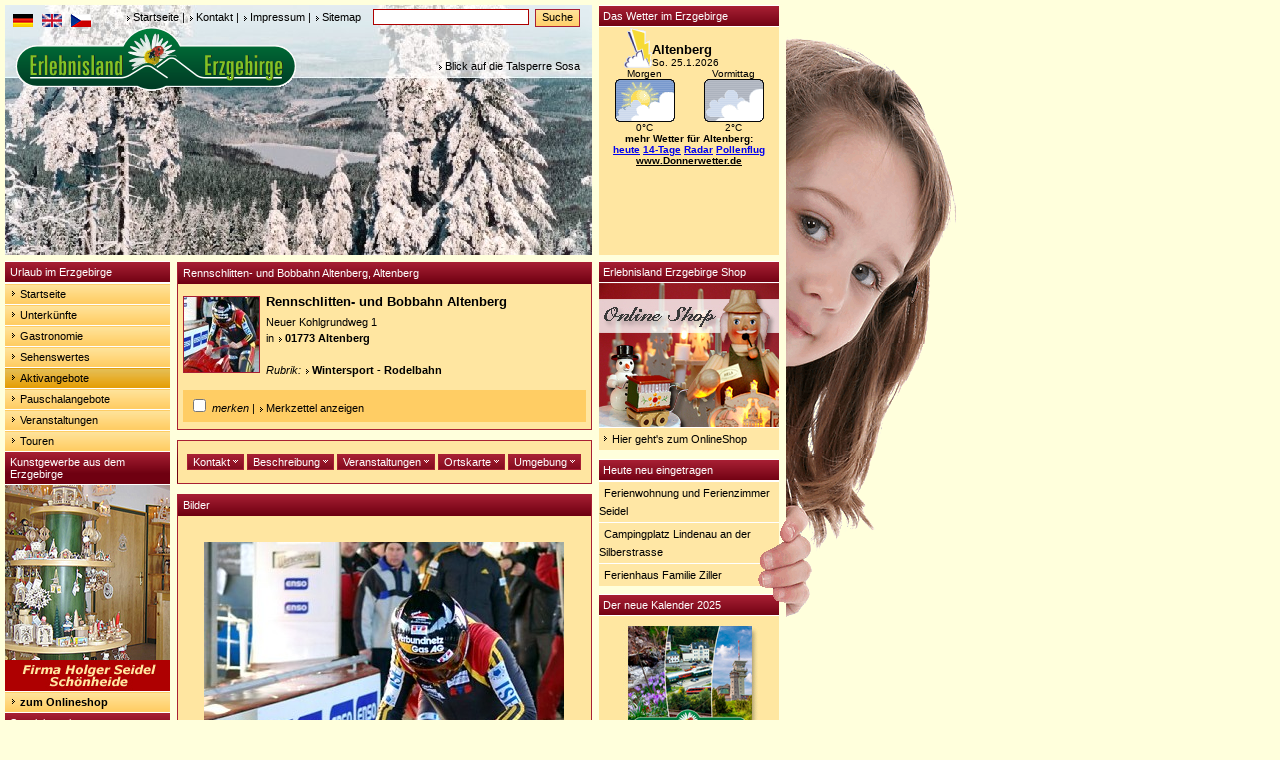

--- FILE ---
content_type: text/html; charset=UTF-8
request_url: https://erlebnisland-erzgebirge.de/index.php?index=ausgabe_d-A&id=298
body_size: 9438
content:
<!DOCTYPE html PUBLIC "-//W3C//DTD XHTML 1.0 Transitional//EN" "https://www.w3.org/TR/xhtml1/DTD/xhtml1-transitional.dtd">
<html xmlns="https://www.w3.org/1999/xhtml">
<head>
<!-- Google tag (gtag.js) -->
<script async src="https://www.googletagmanager.com/gtag/js?id=G-2PH0RQ4H0H"></script>
<script>
  window.dataLayer = window.dataLayer || [];
  function gtag(){dataLayer.push(arguments);}
  gtag('js', new Date());

  gtag('config', 'G-2PH0RQ4H0H');
</script>
<title>Rennschlitten- und Bobbahn Altenberg, Altenberg im Erzgebirge</title>
<meta name="verify-v1" content="teDicjUaTVZJgdUHq8GlvAc0BVwUPPmgq3N7YNAXzZY="/>
<meta name="keywords" content="Erzgebirge, Urlaub, Rennschlitten- und Bobbahn Altenberg, Wintersport - Rodelbahn, Altenberg, Sport, Aktivurlaub, Freizeit, Aktivangebot"/>
<meta name="description" content=""/>
<meta name="page-topic" content="Reise, Tourismus, Urlaub, Erzgebirge"/>
<meta name="abstract" content="Rennschlitten- und Bobbahn Altenberg, Altenberg - Urlaub im Erlebnisland Erzgebirge"/>
<meta http-equiv="Content-Type" content="text/html; charset=iso-8859-1"/>
<meta name="language" content="deutsch, de"/>
<meta name="content-language" content="de"/>
<meta name="author" content="Rene Metzler"/>
<meta name="publisher" content="WMS-Werbung Thum"/>
<meta name="copyright" content="WMS-Werbung Thum"/>
<link rel="shortcut icon" href="https://www.erlebnisland-erzgebirge.de//images/favicon.ico"/>
<link rel="stylesheet" href="https://www.erlebnisland-erzgebirge.de/css/screen.css" type="text/css" media="screen, projection"/>
<link rel="stylesheet" href="https://www.erlebnisland-erzgebirge.de/css/print.css" type="text/css" media="print"/>  
<link rel="stylesheet" href="https://www.erlebnisland-erzgebirge.de/css/multiple-instances.css" type="text/css"/> 
<link rel="stylesheet" href="https://www.erlebnisland-erzgebirge.de/lightbox/css/lightbox.css" type="text/css" media="screen" />

<script language="javascript" src="https://www.erlebnisland-erzgebirge.de/js/bildwechsel.js" type="text/javascript"></script>
<script language="javascript" src="https://www.erlebnisland-erzgebirge.de/js/spamschutz.js" type="text/javascript"></script>
<script language="javascript" src="https://www.erlebnisland-erzgebirge.de/js/cookies.js" type="text/javascript"></script>
<script language="javascript" src="https://www.erlebnisland-erzgebirge.de/js/jquery.pack.js" type="text/javascript"></script>
<script language="javascript" src="https://www.erlebnisland-erzgebirge.de/js/slideshow.js" type="text/javascript"></script>



 
</head>
<body>



<a name="top"></a>
<!-- OBEN -->
<!-- Menu oben - Suche -->
<div id="pos_oben">

<div id="pos_translate">
<a id="deutsch" name="deutsch" href="https://www.erlebnisland-erzgebirge.de" title="deutsch"><img id="deutsch2" src="../images/flag_de.gif" alt="deutsch" name="deutsch2" height="13" width="20" border="0"/></a>	&nbsp;
<a id="english" name="english" href="https://translate.google.com/translate?u=http%3A%2F%2Fwww.erlebnisland-erzgebirge.de&amp;hl=de&amp;ie=UTF-8&amp;sl=de&amp;tl=en" title="english"><img id="english2" src="../images/flag_en.gif" alt="english" name="english2" height="13" width="20" border="0"/></a>	&nbsp;
<a id="cesky" name="cesky" href="https://translate.google.com/translate?u=http%3A%2F%2Fwww.erlebnisland-erzgebirge.de&amp;hl=de&amp;ie=UTF-8&amp;sl=de&amp;tl=cs" title="cesky"><img id="cesky2" src="../images/flag_cz.gif" alt="cesky" name="cezky" height="13" width="20" border="0"/></a>
         </div> 
<div id="pos_menuoben">
	<form name="suche" method="post" action="index.php?index=suche">
		<div class="pos_obenl">
			<a href="index.php?index=home">Startseite</a> | <a href="index.php?index=kontakt">Kontakt</a> | <a href="index.php?index=impressum">Impressum</a> | <a href="index.php?index=sitemap">Sitemap</a>&nbsp;&nbsp;&nbsp;
	<input size="15" tabindex="1" type="text" id="globale_suche" style="width: 150px; font-size: 11px;" name="suche" value="" title="Bitte geben Sie einen Suchbegriff ein"/>
		&nbsp;<input name="Suchen" type="submit" class="navelemente_formbutton" id="Suchen" value="Suche"/>
	</div>
	</form>
 </div>
</div>
<!-- /Menu oben - Suche -->
<!-- Bild Kopf -->
<div id="pos_foto">
		<img src='images/kopf/winter/7.jpg' alt="" height="250" width="587" border="0" /></div>
	<div id="pos_logo">
		<a href="https://www.erlebnisland-erzgebirge.de"><img src="images/logo.gif" alt="" height="67" width="282" border="0"/></a>
	</div>
	<div id="pos_beschreibung" align="right">
		<div class="pos_obenl">
			<a href="">Blick auf die Talsperre Sosa</a>	</div>
</div>
<!-- /Bild Kopf -->
<!-- /OBEN -->

<!-- LINKS -->
<div id="pos_links">
<ul id="nav">
<li><h4>Urlaub im Erzgebirge</h4></li>
<li><a href="index.php" title="Zur&uuml;ck zur Startseite von erlebnisland-erzgebirge.de">Startseite</a></li>
<li><a href="index.php?index=ausgabe_s-U" title="Finden Sie Ihre Unterkunft im Erzgebirge">Unterk&uuml;nfte</a></li>
<li><a href="index.php?index=ausgabe_s-G" title="Essen und Trinken im Erzgebirge">Gastronomie</a></li>
<li><a href="index.php?index=ausgabe_s-S" title="Ausflugsziele und Sehensw&uuml;rdigkeiten f&uuml;r Ihren Urlaub im Erzgebirge">Sehenswertes</a></li>
<li> <div class="navselected"> <a href="index.php?index=ausgabe_s-A" title="F&uuml;r Aktivurlauber bietet das Erzgebirge vielf&auml;ltige M&ouml;glichkeiten">Aktivangebote</a> </div></li>
<li><a href="index.php?index=ausgabe_s-P" title="Nutzen Sie die Arrangements unserer Vermieter">Pauschalangebote</a></li>
<li><a href="index.php?index=ausgabe_s-V&amp;datum=2026-01-24" title="Finden Sie hier Ihre gesuchte Veranstaltung">Veranstaltungen</a></li>
<li><a href="index.php?index=ausgabe_s-T" title="Vorschl&auml;ge f&uuml;r Ihre Touren durch das Erzgebirge">Touren</a></li>

</ul>

<ul id="nav">
<li><h4>Kunstgewerbe aus dem Erzgebirge</h4></li>
</ul>

<a href="https://www.pyramiden-schwibbogen.com/" target="_blank" title="Pyramiden und Schwibb�gen - Volkskunst aus dem Erzgebirge"><img src="images/seidel.jpg" alt="" border="0" /></a>

<ul id="nav">
<li><a href="https://www.pyramiden-schwibbogen.com/" target="_blank" title="Pyramiden und Schwibb�gen - Volkskunst aus dem Erzgebirge"><b>zum Onlineshop</b></a></li>
</ul>


<ul id="nav">

<!--<li><h4>�bernachtungs - Tip des Monats</h4></li>
<li><img src="images/bergblick.jpg"></li>
<li><a href="index.php?index=ausgabe_d-U&gemeinde=&id=2846">Fewo "Rohkostlinge"</a></li>
<li><a href="index.php?index=ausgabe_d-U&gemeinde=&id=284">Fewo "Bergblick"</a></li>-->


<li><h4>Spezialangebote</h4></li>
<!--<li><a href="index.php?index=kraeuterwochen"><b>Kr&auml;uterwochen 2010</b></a></li>-->
<!--<li><a href="index.php?index=artmontan"><b>artmontan 2010</b></a></li>-->
<!--<li><a href="index.php?index=tagdersachsen2013"><b>Tag der Sachsen 2013</b></a></li>-->
<!--<li><a href="index.php?index=orchestertreff2013"><b>Thumer Orchestertreff</b></a></li>-->
<li><a href="index.php?index=fotogalerie_l" title="Hunderte Fotos zeigen die Sch&ouml;nheit und Einzigartigkeit des Erzgebirges"><b>Fotogalerie</b></a></li>
<!--<li><a href="index.php?index=wanderwochen"><b>Wanderwochen 2010</b></a></li>-->
<!--<li><a href="index.php?index=familienurlaub">Familienurlaub</a></li>-->
<li><a href="index.php?index=suche&amp;suche=Barrierefrei" title="Eine &Uuml;bersicht von Unterk&uuml;nften und Sehensw&uuml;rdigkeiten f&uuml;r Menschen mit Behinderung">Barrierefrei</a></li>

<li><a href="index.php?index=ausgabe_l-B&amp;kategorie=all&amp;gemeinde=all&amp;treffer=25&amp;abseite=0&amp;nebenorte=1&amp;Suchen=Suchen" title="Finden Sie Betriebsverk&auml;ufe und Volkskunsthersteller">Betriebsverk&auml;ufe</a></li>
<li><a href="index.php?index=webcam"><b>Webcams Erzgebirge</b></a></li>
<li><a href="index.php?index=suche&amp;suche=video" title="Objekte mit Video"><b>Objekte mit Video</b></a></li>
<li><h4>Erzgebirge Regional</h4></li>
<!-- <li><a href="" >Anreise</a></li> -->
<!--<li><a href="index.php?index=ausgabe_s-F&amp;kategorie=all&amp;gemeinde=all">Fremdenverkehr</a></li>-->
<li><a href="index.php?index=ausgabe_s-O" title="Finden Sie auch den kleinsten Ortsteil im Erzgebirge">Orte</a></li>
<!--<li><a href="index.php?index=karte-A" title="&Uuml;bersichtskarte f&uuml;r das Erzgebirge">Regionen</a></li>-->

<!--<li><a href="index.php?index=links" title="Interessante und informative Internetseiten aus dem Erzgebirge">Externe Links</a></li>-->
<!--<li><a href="index.php?index=eingabe">Neueintrag</a></li>-->

<li><h4>Service</h4></li>
<li><a href="index.php?index=eingabe"><b>Neueintrag</b></a></li>
<!--<li><a href="index.php?index=fotovideo"><b>Foto / Video-Paket</b></a></li>-->
<li><a href="index.php?index=anreise" title="Interessante und informative Tipps zur Routenplanung">Anreise</a></li>
<!--<li><a href="index.php?index=fotogalerie_l" title="Hunderte Fotos zeigen die Sch&ouml;nheit und Einzigartigkeit des Erzgebirges">Fotogalerie</a></li>-->
<li><a href="index.php?index=links" title="Interessante und informative Internetseiten aus dem Erzgebirge">interessante Links</a></li>
<!--<li><a href="index.php?index=banner"><!--<img src="/images/banner.gif" alt="" width="10" height="10" />Werbebanner</a></li>-->
<li><a href="https://www.wms-werbung.eu/datenschutz.html" target="_blank">Datenschutz</a></li>
<li><a href="https://www.wms-werbung.eu/agbas.html" target="_blank">AGBs</a></li>
<li><a href="https://www.wms-werbung.eu/widerrufsrecht.html" target="_blank">Widerrufsrecht</a></li>
<li><a href="http://www.wms-onlineshop.de" target="_blank"><!--<img src="/images/banner.gif" alt="" width="10" height="10" />-->WMS-Onlineshop</a></li>
<li><a href="http://www.erlebnisland-shop.de" target="_blank">Erzgebirge-Onlineshop</a></li>
<li><a href="http://textilshop.wms-thum.de" target="_blank"><!--<img src="/images/banner.gif" alt="" width="10" height="10" />-->WMS Textil-Onlineshop</a></li>


</ul>

</div>
<!-- /LINKS -->

<!-- MITTE -->
<div id="pos_mitte">

		



<!-- Details -->
<div id="seite_detail">

<!-- Titelbox -->
<div class="box">
	    	<div class="box_oben">
    	<h1>Rennschlitten- und Bobbahn Altenberg, Altenberg</h1>
    	</div>
			    <div class="spalten_container">
			<div class="spalte_links">
	                    <img src="bilder/sportaktiv/298_1_v.jpg" alt="Rennschlitten- und Bobbahn Altenberg" title="Rennschlitten- und Bobbahn Altenberg" width="75" height="75" class="thumbnail" />
	        			</div>
			<div class="spalte_rechts">
            			<h2>Rennschlitten- und Bobbahn Altenberg&nbsp;<br/>
  			
			
						</h2>
						

			<p>Neuer Kohlgrundweg 1<br/>            in <a href="index.php?index=orte&amp;gemeinde=Altenberg" title="Alle Eintr&auml;ge in Altenberg">01773 Altenberg</a><br/><br/>
            <i>Rubrik: </i> <a href="index.php?index=ausgabe_l-A&amp;kategorie=6&amp;gemeinde=all&amp;treffer=50&amp;abseite=0&amp;nebenorte=1&amp;Suchen=Suchen" title="Alle Eintr&auml;ge in der Rubrik Wintersport - Rodelbahn">Wintersport - Rodelbahn</a>
	                                    	</p>
        	
			</div>
			<div class="clearboth">&nbsp;</div>
					<div class="zeile_dunkel">
	       	<p>
	       	<input type="checkbox" id="a298" onclick="cookiesetzen('298', 'sportaktiv');"  /><i><label for="a298" > merken </label></i>|
	        <a href="index.php?index=ausgabe_l-A&amp;kategorie=all&amp;merkzettel=1&amp;gemeinde=all&amp;treffer=50&amp;abseite=0&amp;nebenorte=1&amp;Suchen=Suchen">Merkzettel anzeigen</a>
		</p>
		</div>

		</div>

            <div class="clearboth">&nbsp;</div> 
		</div>
<!-- /Titelbox -->
<div class="box_navioben">
<div align="center">
<p><!--Links oben-->
<a href="#kontakt" class="nav_seite" title="E-Mail-Adresse, Telefon- und Faxnummer Rennschlitten- und Bobbahn Altenberg">Kontakt <img src="../images/arrow_dw.gif" alt="" height="6" width="5" border="0" /></a> 
<a href="#beschreibung" class="nav_seite" title="Textliche Beschreibung Rennschlitten- und Bobbahn Altenberg">Beschreibung <img src="../images/arrow_dw.gif" alt="" height="6" width="5" border="0" /></a> <a href="index.php?index=ausgabe_d-A&amp;gemeinde=&amp;id=298&amp;event=1#veranstaltungen" class="nav_seite" title="Veranstaltungen Rennschlitten- und Bobbahn Altenberg">Veranstaltungen <img src="../images/arrow_dw.gif" alt="" height="6" width="5" border="0" /></a>  
<a href="index.php?index=ausgabe_d-A&amp;gemeinde=&amp;id=298&amp;map=1#ortskarte" class="nav_seite" title="Anreise und &Uuml;bersichtkarte Rennschlitten- und Bobbahn Altenberg">Ortskarte <img src="../images/arrow_dw.gif" alt="" height="6" width="5" border="0" /></a>  
<a href="#umgebung" class="nav_seite" title="Unterk&uuml;nfte, Gastronomie, Sehenswertes, Sport- und Aktivangebote, Veranstaltungen in Altenberg">Umgebung <img src="../images/arrow_dw.gif" alt="" height="6" width="5" border="0" /></a>  
</p>
</div>
</div>





<!-- Bilder -->  
<div class="box">
	<div class="box_oben">
	<h1>Bilder</h1>
	</div>
    <div class="box_grosses_photo">
    	<img src="bilder/sportaktiv/298_1.jpg" alt="Rennschlitten- und Bobbahn Altenberg" title="Rennschlitten- und Bobbahn Altenberg" name="big_image" />
	</div>  
    <div class="box_mini_photo">
			</div>
	<div class="zeile_hell">
	<p>Foto: Rennschlitten- und Bobbahn Altenberg</p></div>
</div>

<!-- /Bilder -->








<!-- Kontaktm&ouml;glichkeiten -->
<a name="kontakt"></a>
<div class="box">
	<div class="box_oben">
    <h1>Kontaktm&ouml;glichkeiten</h1>
    </div>
	<div class="zeile_dunkel">
		<span class="screen"><a href="http://www.wia-altenberg.de" target="_blank" class="navelemente" title="Internetpr&auml;sentation Rennschlitten- und Bobbahn Altenberg">Homepage</a></span>
		<div class="print">Homepage: http://www.wia-altenberg.de</div>
				<span class="screen"><a href="index.php?index=email-A&amp;id=298" class="navelemente" title="Email an Rennschlitten- und Bobbahn Altenberg">E-Mail</a></span>
		        <p>
		<br/>Telefon: 35056 / 35120				<br/>Fax: 35056 / 32308		</p>
        <p class="screen"></p>
	</div>
</div>
<!-- /Kontaktm&ouml;glichkeiten -->

    



<a name="beschreibung"></a>
<!-- Beschreibung -->
<div class="box">
	<div class="box_oben">
	<h1>Beschreibung</h1>
    </div>
    	<div class="zeile_dunkel">
		<p>Die Rennschlitten- und Bobbahn Altenberg (RSBB) z�hlt zu den anspruchsvollsten Kunsteisbahnen der Welt.<br />
<br />
Seit 1987 ist sie Trainingsst�tte deutscher Kufensportler und  zog mit sechs Weltmeisterschaften und vielen weiteren Wettbewerben tausende Zuschauer an. <br />
<br />
Der n�chste WM-H�hepunkt sind die Rennrodel Weltmeisterschaften 2012.		</p><br/>
		<p></p>
	</div>
</div>
<!-- /Beschreibung -->











<a name="veranstaltungen"></a>
<!-- Veranstaltungen -->
<div class="auflistung">
	<div class="auflistung_oben">
    	<div class="auflistung_titel">
                <a href="index.php?index=ausgabe_d-A&amp;gemeinde=&amp;id=298&amp;event=1#veranstaltungen" class="box_zusatz">Unsere Veranstaltungen einblenden</a>
		</div>
	</div>
	<div class="auflistung_container"  style="display:none" >
<h2>Es wurde leider keine Veranstaltung gefunden.</h2>
</div>
</div>
<!-- Veranstaltungen -->

 
<a name="ortskarte"></a>
<!-- Google-Maps -->
<div class="auflistung">
	<div class="auflistung_oben">
    	<div class="auflistung_titel">
<a href="index.php?index=ausgabe_d-A&amp;gemeinde=&amp;id=298&amp;map=1#ortskarte" class="box_zusatz">Ortskarte einblenden</a></div></div>
    	<div class="zeile_dunkel"  style="display:none" >
        	</div>
</div>
<!-- /Google-Maps -->

  
<a name="umgebung"></a>
<!-- Weitere Infos -->
<div id="pos_infolinks">
	<div class="box">
    	<div class="box_oben">
        <h1>Entdecken Sie die Umgebung</h1>
		</div>
			 <div class="clearboth">&nbsp;</div>
		<ul id="infolinks">
				<li><a href="index.php?index=ausgabe_l-U&amp;kategorie=all&amp;nebenorte=1&amp;gemeinde=Altenberg&amp;treffer=25&amp;abseite=0" title="Auflistung der Unterk&uuml;nfte in Altenberg">Unterk�nfte in Altenberg</a></li>		<li><a href="index.php?index=ausgabe_l-S&amp;kategorie=all&amp;nebenorte=1&amp;gemeinde=Altenberg&amp;treffer=25&amp;abseite=0" title="Auflistung der Sehensw&uuml;rdigkeiten in Altenberg">Sehenswertes in Altenberg</a></li>
				<li><a href="index.php?index=ausgabe_l-G&amp;kategorie=all&amp;nebenorte=1&amp;gemeinde=Altenberg&amp;treffer=25&amp;abseite=0" title="Auflistung der Gastronomiebetriebe in Altenberg">Gastronomie in Altenberg</a></li>		<li><a href="index.php?index=ausgabe_l-A&amp;kategorie=all&amp;nebenorte=1&amp;gemeinde=Altenberg&amp;treffer=25&amp;abseite=0" title="Auflistung der Sport- und Aktivangebote in Altenberg">Aktivangebote in Altenberg</a></li>
		<li><a href="index.php?index=ausgabe_l-V&amp;kategorie=all&amp;nebenorte=1&amp;gemeinde=Altenberg&amp;treffer=25&amp;abseite=0" title="Auflistung von Veranstaltungen in Altenberg">Veranstaltungen in Altenberg</a></li>
		<li><a href="index.php?index=ausgabe_l-T&amp;kategorie=all&amp;nebenorte=1&amp;gemeinde=Altenberg&amp;treffer=25&amp;abseite=0" title="Auflistung von Tourenvorschl&auml;gen von Altenberg aus">Tourenvorschl&auml;ge von Altenberg aus</a></li>
				<li><a href="index.php?index=ausgabe_l-O&amp;nebenorte=1&amp;gemeinde=Altenberg&amp;treffer=25&amp;abseite=0" title="Ortsbeschreibung von Altenberg">Informationen &uuml;ber Altenberg</a></li>		</ul>
	</div>
</div>
<!-- /Weitere Infos -->

<!-- Eintrag -->
<div class="box_eintrag">
	<div class="box_eintrag_oben">
        <div class="box_eintrag_links">
        <h1>Helfen Sie mit, diese Seiten noch informativer zu machen!</h1>
        </div>
	</div>
    	<div class="zeile_hell">
                <p><strong>Korrekturm&ouml;glichkeit</strong></p>
        <p>
                Haben Sie einen Fehler entdeckt? Dann k&ouml;nnen Sie diesen hier korrigieren.
                
        <br/><a href="korrektur.php?datei=A&amp;id=298">Korrektur</a>
                </p>
                <br/>
       	<p><strong>Veranstaltung eintragen</strong></p>
        <p>F&uuml;hren Sie (Rennschlitten- und Bobbahn Altenberg) eine Veranstaltung durch? Hier k&ouml;nnen Sie alle Daten in den Veranstaltungskalender eintragen.<br />
        <a href="eingabe.php?datei=V&amp;objekt=A-298">Veranstaltung eintragen.</a>
        </p>
				        <br/><p><strong>Neues Sport- und Aktivangebot eintragen</strong></p>
        <p>Ein Sport- und Aktivangebot ist noch nicht unter erlebnisland-erzgebirge.de aufgef�hrt?<br/>
		<a href="eingabe.php?datei=A">Tragen Sie hier das Sport- und Aktivangebot ein.</a><br/>
		</p>
		        	</div>
</div>
<!-- /Eintragen -->

<!-- Fusszeile -->
<div id="pos_unten">
<p>
&copy; 2025 <a href="http://www.wms-thum.de">WMS-Werbung</a> | <a href="index.php?index=kontakt">Kontakt</a> | <a href="index.php?index=impressum">Impressum</a> | <a href="#top">Top</a>
</div>
<!-- /Fusszeile -->
</div>
<!-- Details -->
</div>


<!-- /MITTE -->



<!-- RECHTS -->
<div id="pos_rechts">
	    

	
	<!--*************************Shop Erlebnisland************************************-->
  
<div id="box_shop" style="margin: 0 0">
<h4>Erlebnisland Erzgebirge Shop</h4>

<a href="https://www.erlebnisland-shop.de" target="_blank" title="Erlebnisland Erzgebirge Online Shop"><img src="images/randshop.jpg" alt="" height="144" width="180" border="0" /></a>
<ul id="menu_shop">
<li><a href="https://www.erlebnisland-shop.de" target="_blank" title="Erlebnisland Erzgebirge OnlineShop"><img src="images/pfeil.gif" alt="Pfeil rechts" style="padding-bottom:2px;" />Hier geht's zum OnlineShop</a></li>
</ul>
</div>             
	
<div class="clearboth">&nbsp;</div>
<!--***********************Shop Erlebnisland**************************************-->

	<!--*************************Karzl Tour************************************-->
  
<!---<div id="box_shop" style="margin: 0 0">
<h4>KARZL-TOUR</h4>

<a href="https://www.juergen-huss.de/index.php?id=1352" target="_blank" title=Karzl-Tour"><img src="images/karzltour.jpg" alt="" height="248" width="180" border="0" /></a>

</div>--->             
	
<div class="clearboth">&nbsp;</div>
<!--***********************Karzl Tour**************************************-->



<!--*************************Shop WMS************************************-->
  
<!--<div id="box_shop" style="margin: 0 0">
<h4>WMS Textil-Onlineshop</h4>

<a href="https://textilshop.wms-thum.de" target="_blank" title="WMS Textil-Onlineshop"><img src="images/textil.jpg" alt="" height="144" width="180" border="0" /></a>
<ul id="menu_shop">
<li><a href="https://textilshop.wms-thum.de" target="_blank" title="WMS Textil-Onlineshop"><img src="images/pfeil.gif" alt="Pfeil rechts" style="padding-bottom:2px;" />Hier geht's zum OnlineShop</a></li>
</ul>
</div>             
	
<div class="clearboth">&nbsp;</div>-->
<!--***********************Shop WMS**************************************-->

<!--**********************Box Neueintrag****************************-->   
    	
	<div id="box_neueintrag">
    	<h4>Heute neu eingetragen</h4>   
        <ul id="menu_neueintrag">
        			<li><a href="index.php?index=ausgabe_d-U&amp;id=2578">Ferienwohnung und Ferienzimmer Seidel</a></li> 
						<li><a href="index.php?index=ausgabe_d-U&amp;id=1036">Campingplatz Lindenau an der Silberstrasse</a></li> 
						<li><a href="index.php?index=ausgabe_d-U&amp;id=2857">Ferienhaus Familie Ziller</a></li> 
					</ul>
   </div>  
    <!-- /Box Neueintrag -->
<div class="clearboth">&nbsp;</div>

<!--**********************Box Kalenderanzeige************************-->
	<div id="box_kalender">
    	    	<h4>Der neue Kalender 2025</h4>
 		<a href="https://www.erlebnisland-shop.de/kalender/erlebnisland-erzgebirge/799/jahreskalender-impressionen-erlebnisland-erzgebirge-2025" target="_blank"><img src="images/kalender2025.jpg" alt="" height="192" width="180" border="0" /></a>
    	<div class="zeile_hell">
	    	<p align="center">
	       	Jahreskalender <br/>"Erlebnisland Erzgebirge" 2025<br/>
			<b>ab sofort erh&auml;ltlich!</b><br>
	       	<img src="images/arrow_r.gif" alt="" border="0" /> <a href="https://www.erlebnisland-shop.de/kalender/erlebnisland-erzgebirge/799/jahreskalender-impressionen-erlebnisland-erzgebirge-2025" target="_blank">Informieren Sie sich hier!</a></p>
	</div>
	</div>
<!--**********************Box Kalenderanzeige************************-->

<!--**********************Box Unterkunft*****************************-->
	<div id="box_unterkunft">
    	<h4>Unterkunft suchen</h4>
		<img src="images/unterkunft_rechts.jpg" alt="" height="87" width="180" border="0" />
		<div id="formular_unterkunft">
		<form name="FormName" method="get" action="index.php">
		<input type="hidden" name="index" value="ausgabe_l-U" />
		<select name="kategorie" style="font-size:12px; width:170px;" >
		<option value="all">Alle Kategorien</option>		<option label="Ferienhaus" value="1"
		>Ferienhaus</option>
				<option label="Ferienwohnung" value="2"
		>Ferienwohnung</option>
				<option label="Pension" value="3"
		>Pension</option>
				<option label="Gasthof-Gasthaus" value="4"
		>Gasthof - Gasthaus</option>
				<option label="Hotel" value="5"
		>Hotel</option>
				<option label="Bauernhof-Reiterhof" value="7"
		>Bauernhof - Reiterhof</option>
				<option label="Camping" value="8"
		>Camping</option>
				<option label="Herberge-Freizeitheim" value="11"
		>Herberge - Freizeitheim</option>
				<option label="Bungalow-Park" value="12"
		>Bungalow-Park</option>
				<option label="Kurbetrieb" value="13"
		>Kurbetrieb</option>
				<option label="Ferienzimmer" value="14"
		>Ferienzimmer</option>
				<option label="Appartement" value="15"
		>Appartement</option>
				<option label="Natur-Erlebnishof" value="16"
		>Natur - Erlebnishof</option>
				<option label="Ferienwohnung-Ferienzimmer" value="18"
		>Ferienwohnung - Ferienzimmer</option>
				<option label="Ferienpark" value="20"
		>Ferienpark</option>
				<option label="Bergh&uuml;tte" value="21"
		>Bergh&uuml;tte</option>
				<option label="Sporthotel" value="22"
		>Sporthotel</option>
				<option label="Wellness&Wohlbefinden" value="23"
		>Wellness & Wohlbefinden</option>
		 
		</select>
		<select name="gemeinde" style="font-size:12px; width:170px;" >
		<option value="all">Im ganzen Erzgebirge suchen</option>		<option label="Altenberg" value="Altenberg"
		>Altenberg</option>		<option label="Amtsberg" value="Amtsberg"
		>Amtsberg</option>		<option label="Annaberg Buchholz" value="Annaberg Buchholz"
		>Annaberg Buchholz</option>		<option label="Aue" value="Aue"
		>Aue</option>		<option label="Auerbach" value="Auerbach"
		>Auerbach</option>		<option label="Augustusburg" value="Augustusburg"
		>Augustusburg</option>		<option label="Bad Schlema" value="Bad Schlema"
		>Bad Schlema</option>		<option label="Bannewitz" value="Bannewitz"
		>Bannewitz</option>		<option label="Bärenstein" value="Bärenstein"
		>Bärenstein</option>		<option label="Börnichen" value="Börnichen"
		>Börnichen</option>		<option label="Bobritzsch" value="Bobritzsch"
		>Bobritzsch</option>		<option label="Bockau" value="Bockau"
		>Bockau</option>		<option label="Borstendorf" value="Borstendorf"
		>Borstendorf</option>		<option label="Bozi Dar (Gottesgab)" value="Bozi Dar (Gottesgab)"
		>Bozi Dar (Gottesgab)</option>		<option label="Brand-Erbisdorf" value="Brand-Erbisdorf"
		>Brand-Erbisdorf</option>		<option label="Breitenbrunn" value="Breitenbrunn"
		>Breitenbrunn</option>		<option label="Burkhardtsdorf" value="Burkhardtsdorf"
		>Burkhardtsdorf</option>		<option label="Ceský Jiretín (Georgendorf)" value="Ceský Jiretín (Georgendorf)"
		>Ceský Jiretín (Georgendorf)</option>		<option label="Chemnitz" value="Chemnitz"
		>Chemnitz</option>		<option label="Chomutov (Komotau)" value="Chomutov (Komotau)"
		>Chomutov (Komotau)</option>		<option label="Crottendorf" value="Crottendorf"
		>Crottendorf</option>		<option label="Deutschneudorf" value="Deutschneudorf"
		>Deutschneudorf</option>		<option label="Dippoldiswalde" value="Dippoldiswalde"
		>Dippoldiswalde</option>		<option label="Dorfchemnitz" value="Dorfchemnitz"
		>Dorfchemnitz</option>		<option label="Dorfhain" value="Dorfhain"
		>Dorfhain</option>		<option label="Drebach" value="Drebach"
		>Drebach</option>		<option label="Ehrenfriedersdorf" value="Ehrenfriedersdorf"
		>Ehrenfriedersdorf</option>		<option label="Eibenstock" value="Eibenstock"
		>Eibenstock</option>		<option label="Elterlein" value="Elterlein"
		>Elterlein</option>		<option label="Eppendorf" value="Eppendorf"
		>Eppendorf</option>		<option label="Erlbach-Kirchberg" value="Erlbach-Kirchberg"
		>Erlbach-Kirchberg</option>		<option label="Falkenau" value="Falkenau"
		>Falkenau</option>		<option label="Flöha" value="Flöha"
		>Flöha</option>		<option label="Frankenstein" value="Frankenstein"
		>Frankenstein</option>		<option label="Frauenstein" value="Frauenstein"
		>Frauenstein</option>		<option label="Freiberg" value="Freiberg"
		>Freiberg</option>		<option label="Freital" value="Freital"
		>Freital</option>		<option label="Geising" value="Geising"
		>Geising</option>		<option label="Gelenau" value="Gelenau"
		>Gelenau</option>		<option label="Gersdorf" value="Gersdorf"
		>Gersdorf</option>		<option label="Geyer" value="Geyer"
		>Geyer</option>		<option label="Glashütte" value="Glashütte"
		>Glashütte</option>		<option label="Gornau" value="Gornau"
		>Gornau</option>		<option label="Gornsdorf" value="Gornsdorf"
		>Gornsdorf</option>		<option label="Grünhain-Beierfeld" value="Grünhain-Beierfeld"
		>Grünhain-Beierfeld</option>		<option label="Grünhainichen" value="Grünhainichen"
		>Grünhainichen</option>		<option label="Großhartmannsdorf" value="Großhartmannsdorf"
		>Großhartmannsdorf</option>		<option label="Großolbersdorf" value="Großolbersdorf"
		>Großolbersdorf</option>		<option label="Großrückerswalde" value="Großrückerswalde"
		>Großrückerswalde</option>		<option label="Großschirma" value="Großschirma"
		>Großschirma</option>		<option label="Halsbrücke" value="Halsbrücke"
		>Halsbrücke</option>		<option label="Hartenstein" value="Hartenstein"
		>Hartenstein</option>		<option label="Hartmannsdorf-Reichenau" value="Hartmannsdorf-Reichenau"
		>Hartmannsdorf-Reichenau</option>		<option label="Höckendorf" value="Höckendorf"
		>Höckendorf</option>		<option label="Heidersdorf" value="Heidersdorf"
		>Heidersdorf</option>		<option label="Hermsdorf / Erzgebirge" value="Hermsdorf / Erzgebirge"
		>Hermsdorf / Erzgebirge</option>		<option label="Hilbersdorf" value="Hilbersdorf"
		>Hilbersdorf</option>		<option label="Hohenstein-Ernstthal" value="Hohenstein-Ernstthal"
		>Hohenstein-Ernstthal</option>		<option label="Hohndorf" value="Hohndorf"
		>Hohndorf</option>		<option label="Horní Blatná (Platten)" value="Horní Blatná (Platten)"
		>Horní Blatná (Platten)</option>		<option label="Jahnsdorf" value="Jahnsdorf"
		>Jahnsdorf</option>		<option label="Jáchymov (St. Joachimsthal)" value="Jáchymov (St. Joachimsthal)"
		>Jáchymov (St. Joachimsthal)</option>		<option label="Jöhstadt" value="Jöhstadt"
		>Jöhstadt</option>		<option label="Jirkov (Görkau)" value="Jirkov (Görkau)"
		>Jirkov (Görkau)</option>		<option label="Johanngeorgenstadt" value="Johanngeorgenstadt"
		>Johanngeorgenstadt</option>		<option label="Kalek (Kallich)" value="Kalek (Kallich)"
		>Kalek (Kallich)</option>		<option label="Karlovy Vary (Karlsbad)" value="Karlovy Vary (Karlsbad)"
		>Karlovy Vary (Karlsbad)</option>		<option label="Königswalde" value="Königswalde"
		>Königswalde</option>		<option label="Klasterec nad Ohri (Klösterle)" value="Klasterec nad Ohri (Klösterle)"
		>Klasterec nad Ohri (Klösterle)</option>		<option label="Klingenberg" value="Klingenberg"
		>Klingenberg</option>		<option label="Kreischa" value="Kreischa"
		>Kreischa</option>		<option label="Lauter" value="Lauter"
		>Lauter</option>		<option label="Lößnitz" value="Lößnitz"
		>Lößnitz</option>		<option label="Lengefeld" value="Lengefeld"
		>Lengefeld</option>		<option label="Leubsdorf" value="Leubsdorf"
		>Leubsdorf</option>		<option label="Lichtenau" value="Lichtenau"
		>Lichtenau</option>		<option label="Lichtenberg" value="Lichtenberg"
		>Lichtenberg</option>		<option label="Lichtenstein" value="Lichtenstein"
		>Lichtenstein</option>		<option label="Lichtentanne" value="Lichtentanne"
		>Lichtentanne</option>		<option label="Litvinov (Oberleutensdorf)" value="Litvinov (Oberleutensdorf)"
		>Litvinov (Oberleutensdorf)</option>		<option label="Loucna pod Klinovcem" value="Loucna pod Klinovcem"
		>Loucna pod Klinovcem</option>		<option label="Lugau" value="Lugau"
		>Lugau</option>		<option label="Marienberg" value="Marienberg"
		>Marienberg</option>		<option label="Mildenau" value="Mildenau"
		>Mildenau</option>		<option label="Most (Brüx)" value="Most (Brüx)"
		>Most (Brüx)</option>		<option label="Mulda" value="Mulda"
		>Mulda</option>		<option label="Neuhausen" value="Neuhausen"
		>Neuhausen</option>		<option label="Neukirchen" value="Neukirchen"
		>Neukirchen</option>		<option label="Niederwürschnitz" value="Niederwürschnitz"
		>Niederwürschnitz</option>		<option label="Niederwiesa" value="Niederwiesa"
		>Niederwiesa</option>		<option label="Nová Ves v Horách" value="Nová Ves v Horách"
		>Nová Ves v Horách</option>		<option label="Oberschöna" value="Oberschöna"
		>Oberschöna</option>		<option label="Oberwiesenthal" value="Oberwiesenthal"
		>Oberwiesenthal</option>		<option label="Oederan" value="Oederan"
		>Oederan</option>		<option label="Oelsnitz" value="Oelsnitz"
		>Oelsnitz</option>		<option label="Olbernhau" value="Olbernhau"
		>Olbernhau</option>		<option label="Ort" value="Ort"
		>Ort</option>		<option label="Osek (Ossegg)" value="Osek (Ossegg)"
		>Osek (Ossegg)</option>		<option label="Pöhla" value="Pöhla"
		>Pöhla</option>		<option label="Pfaffroda" value="Pfaffroda"
		>Pfaffroda</option>		<option label="Pobershau" value="Pobershau"
		>Pobershau</option>		<option label="Pockau-Lengefeld" value="Pockau-Lengefeld"
		>Pockau-Lengefeld</option>		<option label="Pretzschendorf" value="Pretzschendorf"
		>Pretzschendorf</option>		<option label="Rabenau" value="Rabenau"
		>Rabenau</option>		<option label="Raschau-Markersbach" value="Raschau-Markersbach"
		>Raschau-Markersbach</option>		<option label="Rechenberg-Bienenmühle" value="Rechenberg-Bienenmühle"
		>Rechenberg-Bienenmühle</option>		<option label="Reinhardtsgrimma" value="Reinhardtsgrimma"
		>Reinhardtsgrimma</option>		<option label="Reinsberg" value="Reinsberg"
		>Reinsberg</option>		<option label="Sayda" value="Sayda"
		>Sayda</option>		<option label="Schönheide" value="Schönheide"
		>Schönheide</option>		<option label="Scheibenberg" value="Scheibenberg"
		>Scheibenberg</option>		<option label="Schlettau" value="Schlettau"
		>Schlettau</option>		<option label="Schmiedeberg" value="Schmiedeberg"
		>Schmiedeberg</option>		<option label="Schneeberg" value="Schneeberg"
		>Schneeberg</option>		<option label="Schwarzenberg" value="Schwarzenberg"
		>Schwarzenberg</option>		<option label="Sehmatal" value="Sehmatal"
		>Sehmatal</option>		<option label="Seiffen" value="Seiffen"
		>Seiffen</option>		<option label="Sosa" value="Sosa"
		>Sosa</option>		<option label="Stützengrün" value="Stützengrün"
		>Stützengrün</option>		<option label="Stollberg" value="Stollberg"
		>Stollberg</option>		<option label="Tannenberg" value="Tannenberg"
		>Tannenberg</option>		<option label="Teplice (Teplitz)" value="Teplice (Teplitz)"
		>Teplice (Teplitz)</option>		<option label="Thalheim" value="Thalheim"
		>Thalheim</option>		<option label="Tharandt" value="Tharandt"
		>Tharandt</option>		<option label="Thermalbad Wiesenbad" value="Thermalbad Wiesenbad"
		>Thermalbad Wiesenbad</option>		<option label="Thum" value="Thum"
		>Thum</option>		<option label="Usti nad Labem (Aussig)" value="Usti nad Labem (Aussig)"
		>Usti nad Labem (Aussig)</option>		<option label="Waldkirchen" value="Waldkirchen"
		>Waldkirchen</option>		<option label="Weißenborn" value="Weißenborn"
		>Weißenborn</option>		<option label="Wilsdruff" value="Wilsdruff"
		>Wilsdruff</option>		<option label="Wolkenstein" value="Wolkenstein"
		>Wolkenstein</option>		<option label="Zöblitz" value="Zöblitz"
		>Zöblitz</option>		<option label="Zschopau" value="Zschopau"
		>Zschopau</option>		<option label="Zschorlau" value="Zschorlau"
		>Zschorlau</option>		<option label="Zwönitz" value="Zwönitz"
		>Zwönitz</option>		<option label="Zwickau" value="Zwickau"
		>Zwickau</option>		</select>
        	<span style="float:left">
        	<input type="submit" name="Suchen" class="navelemente_formbutton" value="Suchen" />
		<input type="hidden" name="nebenorte" value="1"  />
		<input type="hidden" name="treffer" value="25"  />
		<input type="hidden" name="abseite" value="0"  />
		&nbsp;&nbsp;<img src="/images/magnify.gif" alt="" width="10" height="10" /><a href="index.php?index=ausgabe_se-U" class="suche_unterkunft">Spezialsuche</a>
		</span>
		<div class="clearboth">&nbsp;</div>
		</form>
		</div> 
		
    </div>
<!--**********************Box Unterkunft*****************************--> 

<!--**********************Box Bookmarks*********************************-->
<!--	<div id="box_top1001" style="margin: 0 0;height:380px;">
	<h4>Bookmarken bei:</h4>
		
	
</div>-->

		
    
	<div class="clearboth">&nbsp;</div>
<!--**********************Box Bookmarks*********************************-->


<!--**********************Box Merkzettel*****************************-->
	<div id="box_merkzettel">
		<h4>Merkzettel</h4> 
		<ul id="menu_merkzettel"> 
		<li><a href="">Ihr Merkzettel ist leer.</a></li>		
																		  	  	</ul>
    </div>
	<div class="clearboth">&nbsp;</div>
<!--**********************Box Merkzettel*****************************-->
    


    	
<!--**********************Box Karte*********************************-->
	<div id="box_karte">
    	<h4>Wo liegt Altenberg?</h4>
		<a href="index.php?index=karte-T">
		<img src="images/orte/Altenberg.gif" alt="" height="154" width="180" border="0" /></a>
	</div>
<!--**********************Box Karte*********************************-->
		
<!--**********************Weitere Infos*****************************-->
<div id="box_infos">
        <h4>Rund um Altenberg kann man viel erleben!</h4>
        <ul id="menu_infos">
				<li><a href="index.php?index=ausgabe_l-U&amp;kategorie=all&amp;nebenorte=1&amp;gemeinde=Altenberg&amp;umkreis=1&amp;treffer=25&amp;abseite=0"><img src="/images/u_small.gif" alt="" width="10" height="10" />Unterk&uuml;nfte</a></li>				<li><a href="index.php?index=ausgabe_l-G&amp;kategorie=all&amp;nebenorte=1&amp;gemeinde=Altenberg&amp;umkreis=1&amp;treffer=25&amp;abseite=0"><img src="/images/g_small.gif" alt="" width="10" height="10" />Gastronomie</a></li>		<li><a href="index.php?index=ausgabe_l-S&amp;kategorie=all&amp;nebenorte=1&amp;gemeinde=Altenberg&amp;umkreis=1&amp;treffer=25&amp;abseite=0"><img src="/images/s_small.gif" alt="" width="10" height="10" />Sehenswertes</a></li>
		<li><a href="index.php?index=ausgabe_l-A&amp;kategorie=all&amp;nebenorte=1&amp;gemeinde=Altenberg&amp;umkreis=1&amp;treffer=25&amp;abseite=0"><img src="/images/a_small.gif" alt="" width="10" height="10" />Sport- &amp; Aktivangebote</a></li>
		<li><a href="index.php?index=ausgabe_l-V&amp;kategorie=all&amp;nebenorte=1&amp;gemeinde=Altenberg&amp;umkreis=1&amp;treffer=25&amp;abseite=0"><img src="/images/v_small.gif" alt="" width="10" height="10" />Veranstaltungen</a></li>
		<li><a href="index.php?index=ausgabe_l-T&amp;kategorie=all&amp;nebenorte=1&amp;gemeinde=Altenberg&amp;umkreis=1&amp;treffer=25&amp;abseite=0"><img src="/images/t_small.gif" alt="" width="10" height="10" />Wander- &amp; Radtouren</a></li>
				<li><a href="index.php?index=ausgabe_l-O&amp;nebenorte=1&amp;gemeinde=Altenberg&amp;umkreis=1&amp;treffer=25&amp;abseite=0"><img src="/images/o_small.gif" alt="" width="10" height="10" />Gemeinden &amp; Ortschaften</a></li>		</ul>
</div>
<!--**********************Weitere Infos*****************************-->




<div class="clearboth">&nbsp;</div>
<!--**********************Box Diashow*******************************-->   
<script type="text/javascript">
		$(document).ready(function() {
			$('#slideshow').slideshow({
			  	timeout: '2000',
				type: 'random'
			});
	        });
</script>  	
	<div id="box_diashow" > 
		<h4>Das Erzgebirge in Bildern</h4>
	
<div id="slideshow"> 
		<a href="https://www.erlebnisland-erzgebirge.de/index.php?index=fotogalerie_l" title="zur Fotogalerie auf erlebnisland-erzgebirge.de"><img src="https://www.erlebnisland-erzgebirge.de/fotogalerie/52.jpg" alt="" /></a>
		<a href="https://www.erlebnisland-erzgebirge.de/index.php?index=fotogalerie_l" title="zur Fotogalerie auf erlebnisland-erzgebirge.de"><img src="https://www.erlebnisland-erzgebirge.de/fotogalerie/97.jpg" alt="" /></a>
		<a href="https://www.erlebnisland-erzgebirge.de/index.php?index=fotogalerie_l" title="zur Fotogalerie auf erlebnisland-erzgebirge.de"><img src="https://www.erlebnisland-erzgebirge.de/fotogalerie/160.jpg" alt="" /></a>
		<a href="https://www.erlebnisland-erzgebirge.de/index.php?index=fotogalerie_l" title="zur Fotogalerie auf erlebnisland-erzgebirge.de"><img src="https://www.erlebnisland-erzgebirge.de/fotogalerie/19.jpg" alt="" /></a>
		<a href="https://www.erlebnisland-erzgebirge.de/index.php?index=fotogalerie_l" title="zur Fotogalerie auf erlebnisland-erzgebirge.de"><img src="https://www.erlebnisland-erzgebirge.de/fotogalerie/138.jpg" alt="" /></a>
		<a href="https://www.erlebnisland-erzgebirge.de/index.php?index=fotogalerie_l" title="zur Fotogalerie auf erlebnisland-erzgebirge.de"><img src="https://www.erlebnisland-erzgebirge.de/fotogalerie/29.jpg" alt="" /></a>
		<a href="https://www.erlebnisland-erzgebirge.de/index.php?index=fotogalerie_l" title="zur Fotogalerie auf erlebnisland-erzgebirge.de"><img src="https://www.erlebnisland-erzgebirge.de/fotogalerie/95.jpg" alt="" /></a>
		<a href="https://www.erlebnisland-erzgebirge.de/index.php?index=fotogalerie_l" title="zur Fotogalerie auf erlebnisland-erzgebirge.de"><img src="https://www.erlebnisland-erzgebirge.de/fotogalerie/163.jpg" alt="" /></a>
		<a href="https://www.erlebnisland-erzgebirge.de/index.php?index=fotogalerie_l" title="zur Fotogalerie auf erlebnisland-erzgebirge.de"><img src="https://www.erlebnisland-erzgebirge.de/fotogalerie/9.jpg" alt="" /></a>
		<a href="https://www.erlebnisland-erzgebirge.de/index.php?index=fotogalerie_l" title="zur Fotogalerie auf erlebnisland-erzgebirge.de"><img src="https://www.erlebnisland-erzgebirge.de/fotogalerie/57.jpg" alt="" /></a>
		<a href="https://www.erlebnisland-erzgebirge.de/index.php?index=fotogalerie_l" title="zur Fotogalerie auf erlebnisland-erzgebirge.de"><img src="https://www.erlebnisland-erzgebirge.de/fotogalerie/126.jpg" alt="" /></a>
		<a href="https://www.erlebnisland-erzgebirge.de/index.php?index=fotogalerie_l" title="zur Fotogalerie auf erlebnisland-erzgebirge.de"><img src="https://www.erlebnisland-erzgebirge.de/fotogalerie/167.jpg" alt="" /></a>
		<a href="https://www.erlebnisland-erzgebirge.de/index.php?index=fotogalerie_l" title="zur Fotogalerie auf erlebnisland-erzgebirge.de"><img src="https://www.erlebnisland-erzgebirge.de/fotogalerie/100.jpg" alt="" /></a>
		<a href="https://www.erlebnisland-erzgebirge.de/index.php?index=fotogalerie_l" title="zur Fotogalerie auf erlebnisland-erzgebirge.de"><img src="https://www.erlebnisland-erzgebirge.de/fotogalerie/46.jpg" alt="" /></a>
		<a href="https://www.erlebnisland-erzgebirge.de/index.php?index=fotogalerie_l" title="zur Fotogalerie auf erlebnisland-erzgebirge.de"><img src="https://www.erlebnisland-erzgebirge.de/fotogalerie/134.jpg" alt="" /></a>
	</div>          

		<ul id="menu_diashow">
		<li><a href="https://www.erlebnisland-erzgebirge.de/index.php?index=fotogalerie_l" title="Hunderte Fotos zeigen die Sch&ouml;nheit und Einzigartigkeit des Erzgebirges">Hier geht's zur Fotogalerie</a></li>
 	  	</ul>

	</div>
	<!-- /Box Diashow -->              
	
	<div class="clearboth">&nbsp;</div>
<!--**********************Box Diashow*******************************--> 
		   

    
<!--**********************Box Neueintrag****************************-->  

   <div class="clearboth">&nbsp;</div>  	

	<!-- Box Optionen -->
	<!--<div id="box_optionen">
	    		<h4>Optionen</h4>
		<ul id="menu_optionen">
		<li><a href="/print.php?index=ausgabe_d-A&amp;id=298" target="blank"><img src="/images/printer.gif" alt="" width="10" height="10" />Optimierte Druckansicht</a></li>
		<li><a href="index.php?index=banner"><img src="/images/banner.gif" alt="" width="10" height="10" />Werbebanner</a></li>
  	  	</ul>
	</div>
	<div class="clearboth">&nbsp;</div>-->
	<!-- /Box Optionen -->



	
  	<div class="clearboth">&nbsp;</div>
</div>
<!-- /RECHTS --> 

<!-- WETTER -->
<div id="pos_wetter">
	<div id="box_wetter">
	<h4>Das Wetter im Erzgebirge</h4>
	<script type="text/javascript" language="javascript" src="https://www.donnerwetter.de/wetter/net/boxregio.mv?typ=1&amp;plz=01773&amp;color_bg=FFE6A1&amp;color_hi=FFE6A1&amp;color_txt=&amp;width=178"></script>
	<noscript>
	JavaScript ist deaktiviert - leider sehen Sie hier kein aktuelles Wetter. <a href="https://www.donnerwetter.de" target="_blank">www.Donnerwetter.de</a>
	</noscript>
	</div>
</div>
<!-- /WETTER -->

<!-- Bild -->
<div id="pos_bild">
</div> 
<!-- /Bild --> 

 

<script type="text/javascript">
			var box = {};
			window.addEvent('domready', function(){
				box = new MultiBox('mb', {
					useOverlay: true,
					container: document.body,
					contentColor: '#FFCD64',
					showNumbers: true,
					descClassName: 'multiBoxDesc',
					path: 'multibox/'
				});
			});
</script>





</body>
</html>

--- FILE ---
content_type: text/html
request_url: https://www.donnerwetter.de/wetter/net/boxregio.mv?typ=1&plz=01773&color_bg=FFE6A1&color_hi=FFE6A1&color_txt=&width=178
body_size: 710
content:
 
document.writeln('<form name="hpwt" method="post" action="https://www.donnerwetter.de/wetter/net/link.mv" target="_blank"><table border="0" cellspacing="1" cellpadding="0" bgcolor="#FFE6A1" width="178"><tr><td><table border="0" cellpadding="0" cellspacing="0" bgcolor="#FFE6A1"><tr><td align="left"><font face="Verdana, Arial, Helvetica, sans-serif" size="2"></font><table width="178" border="0" cellspacing="0" cellpadding="0"><tr><td valign="bottom" align="right"><a href="https://www.donnerwetter.de/" target="_blank"><img src="//static.donnerwetter.de/images/block_wolke.gif" width="28" height="40" border="0"></a></td><td valign="bottom" align="left"><font face="Verdana, Arial, Helvetica, sans-serif" color="#000000" size="2"><b>Altenberg<br></b><font size="1">So. 25.1.2026</font></tr></table></td></tr><tr><td>')
document.writeln('<table width="100%" border="0" cellpadding="0" cellspacing="0"><tr align="center" valign="bottom" bgcolor="#FFE6A1"><td><font size="1" color="#000000" face="Verdana, Arial, Helvetica, sans-serif">Morgen</font></td><td><font size="1" color="#000000" face="Verdana, Arial, Helvetica, sans-serif">Vormittag</font></td></tr>')
document.writeln('<tr align="center" valign="bottom"><td><img src="//static.donnerwetter.de/images/wetsym_3.gif" alt="wolkig" width="60" height="43" border="0"></a></td><td><img src="//static.donnerwetter.de/images/wetsym_4.gif" alt="bedeckt" width="60" height="43" border="0"></a></td></tr>')
document.writeln('<tr align="center" valign="bottom" bgcolor="#FFE6A1"><td><font face="Verdana, Arial, Helvetica, sans-serif" color="#000000" size="1">0&deg;C</font></td><td><font face="Verdana, Arial, Helvetica, sans-serif" color="#000000" size="1">2&deg;C</font></td></tr></table></td></tr>')
document.writeln('<tr><td align="center"><font face="Verdana, Arial, Helvetica, sans-serif" color="#000000" size="1"><b>mehr <font face="Verdana, Arial, Helvetica, sans-serif" color="#000000" size="1"><b>Wetter f&uuml;r Altenberg:</b><br></font>')
document.writeln('<font size="1"><a href="https://www.donnerwetter.de/region/region.hts?plz=01773" target="_blank" rel="nofollow">heute</a> <a href="https://www.donnerwetter.de/region/mittelfrist.hts?plz=01773" target="_blank" rel="nofollow">14-Tage</a> <a href="https://www.donnerwetter.de/radar/" target="_blank" rel="nofollow">Radar</a> <a href="https://www.donnerwetter.de/pollen/region.hts?plz=01773" target="_blank" rel="nofollow">Pollenflug</a><br></font>')
document.writeln('<font size="1" face="Verdana, Arial, Helvetica, sans-serif"><a href="https://www.donnerwetter.de" target="_blank"><font color="#000000">www.Donnerwetter.de</font></a></font></td></tr>')
document.writeln('</table></td></tr></table></form>')










--- FILE ---
content_type: text/css
request_url: https://www.erlebnisland-erzgebirge.de/css/rahmen.css
body_size: 217
content:
#pos_oben { position: absolute; z-index: 100; top: 9px; left: 5px; width: 587px; height: 25px; float: left }
#pos_wetter { position: absolute; z-index: 100; top: 5px; left: 599px; width: 172px }
#pos_links        { position: absolute; top: 261px; left: 5px; width: 165px  ; }
#pos_mitte      { position: absolute; top: 257px; left: 172px; width: 425px }
#pos_karte { position: absolute; top: 257px; left: 172px; width: 612px }
#pos_rechts      { position: absolute; top: 261px; left: 599px; width: 180px ; }
#pos_unten { font: 11px Verdana, Arial, Helvetica, sans-serif; margin-top: 15px; text-align: center }
#pos_bild { font: 11px Verdana, Arial, Helvetica, sans-serif; background-image: url(../images/kind.gif); margin-top: 15px; text-align: center ; position: absolute; top: 20px; left: 755px; width: 205px; height: 585px; z-index: 1; }


--- FILE ---
content_type: text/css
request_url: https://www.erlebnisland-erzgebirge.de/css/rechts.css
body_size: 3494
content:
#pos_wetter  { background-color: #ffe6a1; width: 180px; height: 250px ; z-index: 1; }
#pos_leer  { background-color: #ffffdc; z-index: 100; width: 180px; height: 6px }
#box_top100,
#box_merkzettel, 
#box_unterkunft, 
#box_karte, 
#box_infos, 
#box_diashow, 
#box_shop, 
#box_neueintrag, 
#box_kalender,
#box_optionen  { color: #000; font: 11px Verdana, Arial, Helvetica, sans-serif; text-decoration: none; background-color: #ffe6a1 ; width: 180px; margin-top: 7px; }

#box_top1001 { height:130px; color: #000; font: 11px Verdana, Arial, Helvetica, sans-serif; text-decoration: none; background-color: #ffe6a1 ; width: 180px; margin-top: 7px;}

h4   { color: #fff; font: 11px Verdana, Arial, Helvetica, sans-serif; background: #a82034 url(../images/titel_bg.gif); margin: 0; padding: 4px; border-top: 1px solid #fff; border-bottom: 1px solid white; width: 172px; }

#formular_unterkunft { width: 180px; padding: 5px; }
#formular_unterkunft input, #formular_unterkunft select { margin-top: 5px; margin-bottom: 5px; }


.suche_unterkunft:link, .suche_unterkunft:visited    { color: #000; text-decoration: none; background-repeat: no-repeat; margin: 0; padding: 0 0 0 8px }
.suche_unterkunft:active, .suche_unterkunft:hover  { text-decoration: underline; background-repeat: no-repeat }

#menu_top100,
#menu_merkzettel, 
#menu_infos,
#menu_diashow,
#menu_shop,
#menu_neueintrag,
#menu_optionen
 {
	margin: 0;
	padding: 0;
}

#menu_top100 li,
#menu_merkzettel li,  
#menu_infos li,
#menu_diashow li,
#menu_shop li,
#menu_neueintrag li,
#menu_optionen li
{
    float: left;
	margin: 0; 
	padding: 0;
	list-style-type: none;	
	background-color: #FFE7A5;
}

#menu_diashowso li
{
padding-right:5px;
}
	
#menu_top100 a:link, #menu_top100 a:visited,
#menu_merkzettel a:link, #menu_merkzettel a:visited, 
#menu_infos a:link, #menu_infos a:visited,
#menu_diashow a:link, #menu_diashow a:visited,
#menu_shop a:link, #menu_shop a:visited,
#menu_neueintrag a:link, #menu_neueintrag a:visited,
#menu_optionen a:link, #menu_optionen a:visited {
	font: 11px/18px Verdana, Arial, Helvetica, sans-serif; 
	color: #000;	
	display: block;
    width: 180px;
	margin: 0;
	text-indent: 5px;
	text-decoration: none;
	border-top: 1px solid #fff;
        padding: 2px 0;
}

#box_top100 a:link.active, #box_top100 a:visited.active, #box_top100 a:hover ,
#menu_merkzettel a:link.active, #menu_merkzettel a:visited.active, #menu_merkzettel a:hover , 
#menu_infos a:link.active, #menu_infos a:visited.active, #menu_infos a:hover ,
#menu_diashow a:link.active, #menu_diashow a:visited.active, #menu_diashow a:hover ,         
#menu_shop a:link.active, #menu_shop a:visited.active, #menu_shop a:hover ,
#menu_neueintrag a:link.active, #menu_neueintrag a:visited.active, #menu_neueintrag a:hover ,
#menu_optionen a:link.active, #menu_optionen a:visited.active, #menu_optionen a:hover 
{
	background-color: #FFCF63;
	color: #000;
}

#box_top100 img,
#menu_merkzettel img, 
#menu_infos img,
#menu_diashow img,
#menu_shop img,
#menu_neueintrag img,
#menu_optionen img 
{
    margin-right: 5px;    
}

#slideshow { background-color: white; position: relative; width: 180px; height: 180px; overflow: hidden; border-top: 1px solid white; }
#slideshow img {
	position: absolute;
	left: 0;
	top: 0;
}

#sprechblase { color: #ad0000;  text-align:center; font-weight: normal; background-image: url(../images/bg_sprechblase.png); position: relative; top: 342px; left: 74px; width: 250px; z-index: 9; padding: 5px; border: solid 1px black; }
#sprechblase_text { position: relative; top: 60px; left: 25px; width: 123px; height: 60px; z-index: 10;}
